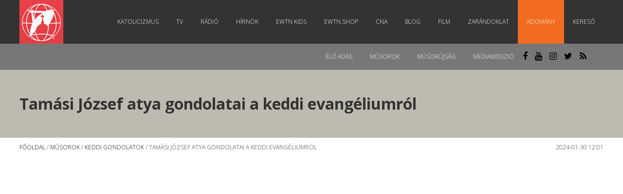

--- FILE ---
content_type: text/html; charset=UTF-8
request_url: https://katolikus.tv/tamasi-jozsef-atya-gondolatai-a-keddi-evangeliumrol-151/
body_size: 10355
content:
<!DOCTYPE html>
<html lang="hu" prefix="og: https://ogp.me/ns#" class="no-js">
    <head>
      <!-- TESZT !!!! -->
        <meta charset="UTF-8" />
        <!--[if IE]>
        <meta http-equiv="X-UA-Compatible" content="IE=edge,chrome=1">
        <![endif]-->
        <link rel="profile" href="https://gmpg.org/xfn/11">
        <link rel="pingback" href="https://bonumtv.hu/xmlrpc.php" />
        <title>EWTN | Élő igazság. Katolikus élet.</title>
		<meta name="viewport" content="width=device-width, initial-scale=1, maximum-scale=1">
        <meta http-equiv="Cache-Control" content="no-cache" />
        <meta http-equiv="Pragma" content="no-cache" />
        <meta http-equiv="Expires" content="0" />
        <link href="https://fonts.googleapis.com/css?family=Open+Sans:300,400,700|Raleway:100,300,400" rel="stylesheet">
        <link rel="stylesheet" href="https://cdnjs.cloudflare.com/ajax/libs/font-awesome/4.7.0/css/font-awesome.css" />
        <link rel="shortcut icon" href="https://katolikus.tv/wp-content/themes/bonum/img/ewtn-badge.jpg" />
		<link rel='dns-prefetch' href='//fonts.googleapis.com' />
        <link rel='dns-prefetch' href='//s.w.org' />
        <link rel="alternate" type="application/rss+xml" title="BonumTV &raquo; hírcsatorna" href="https://katolikus.tv/feed/" />
        <meta name='robots' content='index, follow, max-image-preview:large, max-snippet:-1, max-video-preview:-1' />

	<!-- This site is optimized with the Yoast SEO plugin v25.5 - https://yoast.com/wordpress/plugins/seo/ -->
	<link rel="canonical" href="https://katolikus.tv/tamasi-jozsef-atya-gondolatai-a-keddi-evangeliumrol-151/" />
	<meta property="og:locale" content="hu_HU" />
	<meta property="og:type" content="article" />
	<meta property="og:title" content="Tamási József atya gondolatai a keddi evangéliumról | KATOLIKUS.TV" />
	<meta property="og:url" content="https://katolikus.tv/tamasi-jozsef-atya-gondolatai-a-keddi-evangeliumrol-151/" />
	<meta property="og:site_name" content="KATOLIKUS.TV" />
	<meta property="article:publisher" content="https://www.facebook.com/bonumtv" />
	<meta property="article:published_time" content="2024-01-29T23:20:33+00:00" />
	<meta property="og:image" content="https://katolikus.tv/wp-content/uploads/2024/01/240130-KEDD-TAMASI-JOZSEF-1920X1080.jpg" />
	<meta property="og:image:width" content="1920" />
	<meta property="og:image:height" content="1080" />
	<meta property="og:image:type" content="image/jpeg" />
	<meta name="author" content="Steindl Nora" />
	<meta name="twitter:card" content="summary_large_image" />
	<meta name="twitter:creator" content="@bonumtv" />
	<meta name="twitter:site" content="@bonumtv" />
	<meta name="twitter:label1" content="Szerző:" />
	<meta name="twitter:data1" content="Steindl Nora" />
	<script type="application/ld+json" class="yoast-schema-graph">{"@context":"https://schema.org","@graph":[{"@type":"WebPage","@id":"https://katolikus.tv/tamasi-jozsef-atya-gondolatai-a-keddi-evangeliumrol-151/","url":"https://katolikus.tv/tamasi-jozsef-atya-gondolatai-a-keddi-evangeliumrol-151/","name":"Tamási József atya gondolatai a keddi evangéliumról | KATOLIKUS.TV","isPartOf":{"@id":"https://katolikus.tv/#website"},"primaryImageOfPage":{"@id":"https://katolikus.tv/tamasi-jozsef-atya-gondolatai-a-keddi-evangeliumrol-151/#primaryimage"},"image":{"@id":"https://katolikus.tv/tamasi-jozsef-atya-gondolatai-a-keddi-evangeliumrol-151/#primaryimage"},"thumbnailUrl":"https://katolikus.tv/wp-content/uploads/2024/01/240130-KEDD-TAMASI-JOZSEF-1920X1080.jpg","datePublished":"2024-01-29T23:20:33+00:00","author":{"@id":"https://katolikus.tv/#/schema/person/5c0b766673d3cb5d6e65701f8d9693a1"},"breadcrumb":{"@id":"https://katolikus.tv/tamasi-jozsef-atya-gondolatai-a-keddi-evangeliumrol-151/#breadcrumb"},"inLanguage":"hu","potentialAction":[{"@type":"ReadAction","target":["https://katolikus.tv/tamasi-jozsef-atya-gondolatai-a-keddi-evangeliumrol-151/"]}]},{"@type":"ImageObject","inLanguage":"hu","@id":"https://katolikus.tv/tamasi-jozsef-atya-gondolatai-a-keddi-evangeliumrol-151/#primaryimage","url":"https://katolikus.tv/wp-content/uploads/2024/01/240130-KEDD-TAMASI-JOZSEF-1920X1080.jpg","contentUrl":"https://katolikus.tv/wp-content/uploads/2024/01/240130-KEDD-TAMASI-JOZSEF-1920X1080.jpg","width":1920,"height":1080},{"@type":"BreadcrumbList","@id":"https://katolikus.tv/tamasi-jozsef-atya-gondolatai-a-keddi-evangeliumrol-151/#breadcrumb","itemListElement":[{"@type":"ListItem","position":1,"name":"Kezdőlap","item":"https://katolikus.tv/"},{"@type":"ListItem","position":2,"name":"Tamási József atya gondolatai a keddi evangéliumról"}]},{"@type":"WebSite","@id":"https://katolikus.tv/#website","url":"https://katolikus.tv/","name":"KATOLIKUS.TV","description":"Élő igazság. Katolikus élet.","potentialAction":[{"@type":"SearchAction","target":{"@type":"EntryPoint","urlTemplate":"https://katolikus.tv/?s={search_term_string}"},"query-input":{"@type":"PropertyValueSpecification","valueRequired":true,"valueName":"search_term_string"}}],"inLanguage":"hu"},{"@type":"Person","@id":"https://katolikus.tv/#/schema/person/5c0b766673d3cb5d6e65701f8d9693a1","name":"Steindl Nora","url":"https://katolikus.tv/author/norus/"}]}</script>
	<!-- / Yoast SEO plugin. -->


<link rel="alternate" title="oEmbed (JSON)" type="application/json+oembed" href="https://katolikus.tv/wp-json/oembed/1.0/embed?url=https%3A%2F%2Fkatolikus.tv%2Ftamasi-jozsef-atya-gondolatai-a-keddi-evangeliumrol-151%2F" />
<link rel="alternate" title="oEmbed (XML)" type="text/xml+oembed" href="https://katolikus.tv/wp-json/oembed/1.0/embed?url=https%3A%2F%2Fkatolikus.tv%2Ftamasi-jozsef-atya-gondolatai-a-keddi-evangeliumrol-151%2F&#038;format=xml" />
<style id='wp-img-auto-sizes-contain-inline-css' type='text/css'>
img:is([sizes=auto i],[sizes^="auto," i]){contain-intrinsic-size:3000px 1500px}
/*# sourceURL=wp-img-auto-sizes-contain-inline-css */
</style>
<style id='wp-emoji-styles-inline-css' type='text/css'>

	img.wp-smiley, img.emoji {
		display: inline !important;
		border: none !important;
		box-shadow: none !important;
		height: 1em !important;
		width: 1em !important;
		margin: 0 0.07em !important;
		vertical-align: -0.1em !important;
		background: none !important;
		padding: 0 !important;
	}
/*# sourceURL=wp-emoji-styles-inline-css */
</style>
<style id='wp-block-library-inline-css' type='text/css'>
:root{--wp-block-synced-color:#7a00df;--wp-block-synced-color--rgb:122,0,223;--wp-bound-block-color:var(--wp-block-synced-color);--wp-editor-canvas-background:#ddd;--wp-admin-theme-color:#007cba;--wp-admin-theme-color--rgb:0,124,186;--wp-admin-theme-color-darker-10:#006ba1;--wp-admin-theme-color-darker-10--rgb:0,107,160.5;--wp-admin-theme-color-darker-20:#005a87;--wp-admin-theme-color-darker-20--rgb:0,90,135;--wp-admin-border-width-focus:2px}@media (min-resolution:192dpi){:root{--wp-admin-border-width-focus:1.5px}}.wp-element-button{cursor:pointer}:root .has-very-light-gray-background-color{background-color:#eee}:root .has-very-dark-gray-background-color{background-color:#313131}:root .has-very-light-gray-color{color:#eee}:root .has-very-dark-gray-color{color:#313131}:root .has-vivid-green-cyan-to-vivid-cyan-blue-gradient-background{background:linear-gradient(135deg,#00d084,#0693e3)}:root .has-purple-crush-gradient-background{background:linear-gradient(135deg,#34e2e4,#4721fb 50%,#ab1dfe)}:root .has-hazy-dawn-gradient-background{background:linear-gradient(135deg,#faaca8,#dad0ec)}:root .has-subdued-olive-gradient-background{background:linear-gradient(135deg,#fafae1,#67a671)}:root .has-atomic-cream-gradient-background{background:linear-gradient(135deg,#fdd79a,#004a59)}:root .has-nightshade-gradient-background{background:linear-gradient(135deg,#330968,#31cdcf)}:root .has-midnight-gradient-background{background:linear-gradient(135deg,#020381,#2874fc)}:root{--wp--preset--font-size--normal:16px;--wp--preset--font-size--huge:42px}.has-regular-font-size{font-size:1em}.has-larger-font-size{font-size:2.625em}.has-normal-font-size{font-size:var(--wp--preset--font-size--normal)}.has-huge-font-size{font-size:var(--wp--preset--font-size--huge)}.has-text-align-center{text-align:center}.has-text-align-left{text-align:left}.has-text-align-right{text-align:right}.has-fit-text{white-space:nowrap!important}#end-resizable-editor-section{display:none}.aligncenter{clear:both}.items-justified-left{justify-content:flex-start}.items-justified-center{justify-content:center}.items-justified-right{justify-content:flex-end}.items-justified-space-between{justify-content:space-between}.screen-reader-text{border:0;clip-path:inset(50%);height:1px;margin:-1px;overflow:hidden;padding:0;position:absolute;width:1px;word-wrap:normal!important}.screen-reader-text:focus{background-color:#ddd;clip-path:none;color:#444;display:block;font-size:1em;height:auto;left:5px;line-height:normal;padding:15px 23px 14px;text-decoration:none;top:5px;width:auto;z-index:100000}html :where(.has-border-color){border-style:solid}html :where([style*=border-top-color]){border-top-style:solid}html :where([style*=border-right-color]){border-right-style:solid}html :where([style*=border-bottom-color]){border-bottom-style:solid}html :where([style*=border-left-color]){border-left-style:solid}html :where([style*=border-width]){border-style:solid}html :where([style*=border-top-width]){border-top-style:solid}html :where([style*=border-right-width]){border-right-style:solid}html :where([style*=border-bottom-width]){border-bottom-style:solid}html :where([style*=border-left-width]){border-left-style:solid}html :where(img[class*=wp-image-]){height:auto;max-width:100%}:where(figure){margin:0 0 1em}html :where(.is-position-sticky){--wp-admin--admin-bar--position-offset:var(--wp-admin--admin-bar--height,0px)}@media screen and (max-width:600px){html :where(.is-position-sticky){--wp-admin--admin-bar--position-offset:0px}}

/*# sourceURL=wp-block-library-inline-css */
</style><style id='global-styles-inline-css' type='text/css'>
:root{--wp--preset--aspect-ratio--square: 1;--wp--preset--aspect-ratio--4-3: 4/3;--wp--preset--aspect-ratio--3-4: 3/4;--wp--preset--aspect-ratio--3-2: 3/2;--wp--preset--aspect-ratio--2-3: 2/3;--wp--preset--aspect-ratio--16-9: 16/9;--wp--preset--aspect-ratio--9-16: 9/16;--wp--preset--color--black: #000000;--wp--preset--color--cyan-bluish-gray: #abb8c3;--wp--preset--color--white: #ffffff;--wp--preset--color--pale-pink: #f78da7;--wp--preset--color--vivid-red: #cf2e2e;--wp--preset--color--luminous-vivid-orange: #ff6900;--wp--preset--color--luminous-vivid-amber: #fcb900;--wp--preset--color--light-green-cyan: #7bdcb5;--wp--preset--color--vivid-green-cyan: #00d084;--wp--preset--color--pale-cyan-blue: #8ed1fc;--wp--preset--color--vivid-cyan-blue: #0693e3;--wp--preset--color--vivid-purple: #9b51e0;--wp--preset--gradient--vivid-cyan-blue-to-vivid-purple: linear-gradient(135deg,rgb(6,147,227) 0%,rgb(155,81,224) 100%);--wp--preset--gradient--light-green-cyan-to-vivid-green-cyan: linear-gradient(135deg,rgb(122,220,180) 0%,rgb(0,208,130) 100%);--wp--preset--gradient--luminous-vivid-amber-to-luminous-vivid-orange: linear-gradient(135deg,rgb(252,185,0) 0%,rgb(255,105,0) 100%);--wp--preset--gradient--luminous-vivid-orange-to-vivid-red: linear-gradient(135deg,rgb(255,105,0) 0%,rgb(207,46,46) 100%);--wp--preset--gradient--very-light-gray-to-cyan-bluish-gray: linear-gradient(135deg,rgb(238,238,238) 0%,rgb(169,184,195) 100%);--wp--preset--gradient--cool-to-warm-spectrum: linear-gradient(135deg,rgb(74,234,220) 0%,rgb(151,120,209) 20%,rgb(207,42,186) 40%,rgb(238,44,130) 60%,rgb(251,105,98) 80%,rgb(254,248,76) 100%);--wp--preset--gradient--blush-light-purple: linear-gradient(135deg,rgb(255,206,236) 0%,rgb(152,150,240) 100%);--wp--preset--gradient--blush-bordeaux: linear-gradient(135deg,rgb(254,205,165) 0%,rgb(254,45,45) 50%,rgb(107,0,62) 100%);--wp--preset--gradient--luminous-dusk: linear-gradient(135deg,rgb(255,203,112) 0%,rgb(199,81,192) 50%,rgb(65,88,208) 100%);--wp--preset--gradient--pale-ocean: linear-gradient(135deg,rgb(255,245,203) 0%,rgb(182,227,212) 50%,rgb(51,167,181) 100%);--wp--preset--gradient--electric-grass: linear-gradient(135deg,rgb(202,248,128) 0%,rgb(113,206,126) 100%);--wp--preset--gradient--midnight: linear-gradient(135deg,rgb(2,3,129) 0%,rgb(40,116,252) 100%);--wp--preset--font-size--small: 13px;--wp--preset--font-size--medium: 20px;--wp--preset--font-size--large: 36px;--wp--preset--font-size--x-large: 42px;--wp--preset--spacing--20: 0.44rem;--wp--preset--spacing--30: 0.67rem;--wp--preset--spacing--40: 1rem;--wp--preset--spacing--50: 1.5rem;--wp--preset--spacing--60: 2.25rem;--wp--preset--spacing--70: 3.38rem;--wp--preset--spacing--80: 5.06rem;--wp--preset--shadow--natural: 6px 6px 9px rgba(0, 0, 0, 0.2);--wp--preset--shadow--deep: 12px 12px 50px rgba(0, 0, 0, 0.4);--wp--preset--shadow--sharp: 6px 6px 0px rgba(0, 0, 0, 0.2);--wp--preset--shadow--outlined: 6px 6px 0px -3px rgb(255, 255, 255), 6px 6px rgb(0, 0, 0);--wp--preset--shadow--crisp: 6px 6px 0px rgb(0, 0, 0);}:where(.is-layout-flex){gap: 0.5em;}:where(.is-layout-grid){gap: 0.5em;}body .is-layout-flex{display: flex;}.is-layout-flex{flex-wrap: wrap;align-items: center;}.is-layout-flex > :is(*, div){margin: 0;}body .is-layout-grid{display: grid;}.is-layout-grid > :is(*, div){margin: 0;}:where(.wp-block-columns.is-layout-flex){gap: 2em;}:where(.wp-block-columns.is-layout-grid){gap: 2em;}:where(.wp-block-post-template.is-layout-flex){gap: 1.25em;}:where(.wp-block-post-template.is-layout-grid){gap: 1.25em;}.has-black-color{color: var(--wp--preset--color--black) !important;}.has-cyan-bluish-gray-color{color: var(--wp--preset--color--cyan-bluish-gray) !important;}.has-white-color{color: var(--wp--preset--color--white) !important;}.has-pale-pink-color{color: var(--wp--preset--color--pale-pink) !important;}.has-vivid-red-color{color: var(--wp--preset--color--vivid-red) !important;}.has-luminous-vivid-orange-color{color: var(--wp--preset--color--luminous-vivid-orange) !important;}.has-luminous-vivid-amber-color{color: var(--wp--preset--color--luminous-vivid-amber) !important;}.has-light-green-cyan-color{color: var(--wp--preset--color--light-green-cyan) !important;}.has-vivid-green-cyan-color{color: var(--wp--preset--color--vivid-green-cyan) !important;}.has-pale-cyan-blue-color{color: var(--wp--preset--color--pale-cyan-blue) !important;}.has-vivid-cyan-blue-color{color: var(--wp--preset--color--vivid-cyan-blue) !important;}.has-vivid-purple-color{color: var(--wp--preset--color--vivid-purple) !important;}.has-black-background-color{background-color: var(--wp--preset--color--black) !important;}.has-cyan-bluish-gray-background-color{background-color: var(--wp--preset--color--cyan-bluish-gray) !important;}.has-white-background-color{background-color: var(--wp--preset--color--white) !important;}.has-pale-pink-background-color{background-color: var(--wp--preset--color--pale-pink) !important;}.has-vivid-red-background-color{background-color: var(--wp--preset--color--vivid-red) !important;}.has-luminous-vivid-orange-background-color{background-color: var(--wp--preset--color--luminous-vivid-orange) !important;}.has-luminous-vivid-amber-background-color{background-color: var(--wp--preset--color--luminous-vivid-amber) !important;}.has-light-green-cyan-background-color{background-color: var(--wp--preset--color--light-green-cyan) !important;}.has-vivid-green-cyan-background-color{background-color: var(--wp--preset--color--vivid-green-cyan) !important;}.has-pale-cyan-blue-background-color{background-color: var(--wp--preset--color--pale-cyan-blue) !important;}.has-vivid-cyan-blue-background-color{background-color: var(--wp--preset--color--vivid-cyan-blue) !important;}.has-vivid-purple-background-color{background-color: var(--wp--preset--color--vivid-purple) !important;}.has-black-border-color{border-color: var(--wp--preset--color--black) !important;}.has-cyan-bluish-gray-border-color{border-color: var(--wp--preset--color--cyan-bluish-gray) !important;}.has-white-border-color{border-color: var(--wp--preset--color--white) !important;}.has-pale-pink-border-color{border-color: var(--wp--preset--color--pale-pink) !important;}.has-vivid-red-border-color{border-color: var(--wp--preset--color--vivid-red) !important;}.has-luminous-vivid-orange-border-color{border-color: var(--wp--preset--color--luminous-vivid-orange) !important;}.has-luminous-vivid-amber-border-color{border-color: var(--wp--preset--color--luminous-vivid-amber) !important;}.has-light-green-cyan-border-color{border-color: var(--wp--preset--color--light-green-cyan) !important;}.has-vivid-green-cyan-border-color{border-color: var(--wp--preset--color--vivid-green-cyan) !important;}.has-pale-cyan-blue-border-color{border-color: var(--wp--preset--color--pale-cyan-blue) !important;}.has-vivid-cyan-blue-border-color{border-color: var(--wp--preset--color--vivid-cyan-blue) !important;}.has-vivid-purple-border-color{border-color: var(--wp--preset--color--vivid-purple) !important;}.has-vivid-cyan-blue-to-vivid-purple-gradient-background{background: var(--wp--preset--gradient--vivid-cyan-blue-to-vivid-purple) !important;}.has-light-green-cyan-to-vivid-green-cyan-gradient-background{background: var(--wp--preset--gradient--light-green-cyan-to-vivid-green-cyan) !important;}.has-luminous-vivid-amber-to-luminous-vivid-orange-gradient-background{background: var(--wp--preset--gradient--luminous-vivid-amber-to-luminous-vivid-orange) !important;}.has-luminous-vivid-orange-to-vivid-red-gradient-background{background: var(--wp--preset--gradient--luminous-vivid-orange-to-vivid-red) !important;}.has-very-light-gray-to-cyan-bluish-gray-gradient-background{background: var(--wp--preset--gradient--very-light-gray-to-cyan-bluish-gray) !important;}.has-cool-to-warm-spectrum-gradient-background{background: var(--wp--preset--gradient--cool-to-warm-spectrum) !important;}.has-blush-light-purple-gradient-background{background: var(--wp--preset--gradient--blush-light-purple) !important;}.has-blush-bordeaux-gradient-background{background: var(--wp--preset--gradient--blush-bordeaux) !important;}.has-luminous-dusk-gradient-background{background: var(--wp--preset--gradient--luminous-dusk) !important;}.has-pale-ocean-gradient-background{background: var(--wp--preset--gradient--pale-ocean) !important;}.has-electric-grass-gradient-background{background: var(--wp--preset--gradient--electric-grass) !important;}.has-midnight-gradient-background{background: var(--wp--preset--gradient--midnight) !important;}.has-small-font-size{font-size: var(--wp--preset--font-size--small) !important;}.has-medium-font-size{font-size: var(--wp--preset--font-size--medium) !important;}.has-large-font-size{font-size: var(--wp--preset--font-size--large) !important;}.has-x-large-font-size{font-size: var(--wp--preset--font-size--x-large) !important;}
/*# sourceURL=global-styles-inline-css */
</style>

<style id='classic-theme-styles-inline-css' type='text/css'>
/*! This file is auto-generated */
.wp-block-button__link{color:#fff;background-color:#32373c;border-radius:9999px;box-shadow:none;text-decoration:none;padding:calc(.667em + 2px) calc(1.333em + 2px);font-size:1.125em}.wp-block-file__button{background:#32373c;color:#fff;text-decoration:none}
/*# sourceURL=/wp-includes/css/classic-themes.min.css */
</style>
<link rel='stylesheet' id='ctf_styles-css' href='https://katolikus.tv/wp-content/plugins/custom-twitter-feeds/css/ctf-styles.min.css?ver=2.3.1' type='text/css' media='all' />
<link rel='stylesheet' id='seamless_donations_css-css' href='https://katolikus.tv/wp-content/plugins/seamless-donations/css/classic-styles.css?ver=6.9' type='text/css' media='all' />
<script type="text/javascript" src="https://katolikus.tv/wp-includes/js/jquery/jquery.min.js?ver=3.7.1" id="jquery-core-js"></script>
<script type="text/javascript" src="https://katolikus.tv/wp-includes/js/jquery/jquery-migrate.min.js?ver=3.4.1" id="jquery-migrate-js"></script>
<script type="text/javascript" id="seamless_javascript_code-js-extra">
/* <![CDATA[ */
var dgxDonateAjax = {"ajaxurl":"https://katolikus.tv/wp-admin/admin-ajax.php","nonce":"60e81223ac","postalCodeRequired":["AU","AT","BE","BR","CA","CN","CZ","DK","FO","FI","FR","DE","GR","GL","HU","IN","ID","IT","JP","KR","LI","LU","MY","MX","MC","NL","NO","PH","PL","PT","RU","SZ","ZA","ES","SE","CH","TH","TR","SG","GB","US"]};
//# sourceURL=seamless_javascript_code-js-extra
/* ]]> */
</script>
<script type="text/javascript" src="https://katolikus.tv/wp-content/plugins/seamless-donations/js/seamless-donations.js?ver=6.9" id="seamless_javascript_code-js"></script>
<script type="text/javascript" src="https://katolikus.tv/wp-content/plugins/seamless-donations/library/node-uuid/uuid.js?ver=6.9" id="seamless_javascript_uuid-js"></script>
<link rel="https://api.w.org/" href="https://katolikus.tv/wp-json/" /><link rel="alternate" title="JSON" type="application/json" href="https://katolikus.tv/wp-json/wp/v2/posts/162437" /><link rel="EditURI" type="application/rsd+xml" title="RSD" href="https://katolikus.tv/xmlrpc.php?rsd" />
<meta name="generator" content="WordPress 6.9" />
<link rel='shortlink' href='https://katolikus.tv/?p=162437' />

<!-- WordPress Facebook Open Graph protocol plugin (WPFBOGP v2.0.13) http://rynoweb.com/wordpress-plugins/ -->
<meta property="fb:app_id" content="837212396392050"/>
<meta property="og:url" content="https://katolikus.tv/tamasi-jozsef-atya-gondolatai-a-keddi-evangeliumrol-151/"/>
<meta property="og:title" content="Tamási József atya gondolatai a keddi evangéliumról"/>
<meta property="og:site_name" content="KATOLIKUS.TV"/>
<meta property="og:description" content=""/>
<meta property="og:type" content="article"/>
<meta property="og:image" content="https://katolikus.tv/wp-content/uploads/2024/01/240130-KEDD-TAMASI-JOZSEF-1920X1080-1024x576.jpg"/>
<meta property="og:locale" content="hu_hu"/>
<!-- // end wpfbogp -->
        <link rel='stylesheet' id='multinews-style-css'  href='https://katolikus.tv/wp-content/themes/bonum/style.css?ver=1769883904' type='text/css' media='all' />
        <script src="//code.jquery.com/jquery-1.12.4.min.js" integrity="sha256-ZosEbRLbNQzLpnKIkEdrPv7lOy9C27hHQ+Xp8a4MxAQ=" crossorigin="anonymous"></script> 
        <script src="https://cdnjs.cloudflare.com/ajax/libs/slick-carousel/1.8.1/slick.min.js" integrity="sha512-XtmMtDEcNz2j7ekrtHvOVR4iwwaD6o/FUJe6+Zq+HgcCsk3kj4uSQQR8weQ2QVj1o0Pk6PwYLohm206ZzNfubg==" crossorigin="anonymous" referrerpolicy="no-referrer"></script>
        <!-- Google Tag Manager -->
        <script>(function(w,d,s,l,i){w[l]=w[l]||[];w[l].push({'gtm.start':
        new Date().getTime(),event:'gtm.js'});var f=d.getElementsByTagName(s)[0],
        j=d.createElement(s),dl=l!='dataLayer'?'&l='+l:'';j.async=true;j.src=
        'https://www.googletagmanager.com/gtm.js?id='+i+dl;f.parentNode.insertBefore(j,f);
        })(window,document,'script','dataLayer','GTM-T6CXWW2');</script>
        <!-- End Google Tag Manager -->
        <meta property="fb:app_id" content="837212396392050"/>
        <meta property="fb:admins" content=""/>
        <meta property="og:locale" content="hu_HU" />
        <meta property="og:locale:alternate" content="hu_HU" />
        <meta property="og:image" content="https://katolikus.tv/wp-content/themes/bonum/img/ewtn-badge.jpg" />
        <script>
    (function(h,o,t,j,a,r){
        h.hj=h.hj||function(){(h.hj.q=h.hj.q||[]).push(arguments)};
        h._hjSettings={hjid:2895062,hjsv:6};
        a=o.getElementsByTagName('head')[0];
        r=o.createElement('script');r.async=1;
        r.src=t+h._hjSettings.hjid+j+h._hjSettings.hjsv;
        a.appendChild(r);
    })(window,document,'https://static.hotjar.com/c/hotjar-','.js?sv=');
</script>
</head>
<body data-rsssl=1 class="wp-singular post-template-default single single-post postid-162437 single-format-standard wp-theme-bonum">
<!-- page.php --><!-- Google Tag Manager (noscript) -->
<noscript><iframe src="https://www.googletagmanager.com/ns.html?id=GTM-T6CXWW2"
height="0" width="0" style="display:none;visibility:hidden"></iframe></noscript>
<!-- End Google Tag Manager (noscript) -->
                <div class="main-nav main-nav--theme--main">
                  <div class="main-nav__container">
                    <div class="main-nav__brand-container">
                      <a href="/">
                        <img class="main-nav__brand" src="https://katolikus.tv/wp-content/themes/bonum/img/ewtn-badge.jpg">
                </a>    </div>
                    <div class="main-nav__nav">
                        <div class="main-nav__nav-item">
                          <a class="main-nav__nav-link" href="http://www.ewtn.com/catholicism" target="_blank">Katolicizmus</a>
                        </div>
                        <div class="main-nav__nav-item">
                          <a class="main-nav__nav-link" href="https://bonumtv.hu/musorok/">TV</a>
                        </div>
                        <div class="main-nav__nav-item">
                          <a class="main-nav__nav-link" href="http://www.ewtn.com/radio" target="_blank">Rádió</a>
                        </div>
                        <div class="main-nav__nav-item">
                          <a class="main-nav__nav-link" href="https://katolikus.tv/musorok/hirnok/">Hírnök</a>
                        </div>
                        <div class="main-nav__nav-item">
                          <a class="main-nav__nav-link" href="https://katolikus.tv/EWTNKids">EWTN Kids</a>
                        </div>
                        <div class="main-nav__nav-item">
                          <a class="main-nav__nav-link" href="//EWTN.Shop" target="_blank">EWTN.Shop</a>
                        </div>
                        <div class="main-nav__nav-item">
                          <a class="main-nav__nav-link" href="https://katolikus.tv/cna">CNA</a>
                        </div>
                        <div class="main-nav__nav-item">
                          <a class="main-nav__nav-link" href="//EWTN.Shop/blog" target="_blank">Blog</a>
                        </div>
                        <div class="main-nav__nav-item">
                          <a class="main-nav__nav-link" href="https://katolikus.tv/musorok/filmek">Film</a>
                        </div>
                        <div class="main-nav__nav-item">
                          <a class="main-nav__nav-link" href="//www.ewtn.com/pilgrimage/" target="_blank">Zarándoklat</a>
                        </div>
                        <div class="main-nav__nav-item">
                          <a class="main-nav__nav-link main-nav__nav-link--theme--special" href="https://katolikus.tv/adomany/">Adomány</a>
                        </div>
                        <div class="main-nav__nav-item">
                          <a class="main-nav__nav-link" href="https://katolikus.tv/?search=" >Kereső</a>
                        </div>
                    </div>
                    <div class="hamburger">
                      <div class="hamburger__container">
                        <div class="hamburger__bar1"></div><div class="hamburger__bar2"></div><div class="hamburger__bar3"></div>
                      </div>
                    </div>
                  </div>
                    
                    <div class="mobile_nav">
                        <div class="mobile_nav-item">
                          <a href="http://www.ewtn.com/catholicism" target="_blank">Katolicizmus</a>
                        </div>
                        <div class="mobile_nav-item">
                          <a href="https://bonumtv.hu/musorok/">TV</a>
                        </div>
                        <div class="mobile_nav-item">
                          <a href="http://www.ewtn.com/radio" target="_blank">Rádió</a>
                        </div>
                        <div class="mobile_nav-item">
                          <a href="https://katolikus.tv/musorok/hirnok/">Hírnök</a>
                        </div>
                        <div class="mobile_nav-item">
                          <a href="https://katolikus.tv/EWTNKids">EWTN Kids</a>
                        </div>
                        <div class="mobile_nav-item">
                          <a href="//EWTN.Shop"  target="_blank">EWTN.Shop</a>
                        </div>
                        <div class="mobile_nav-item">
                          <a href="https://katolikus.tv/cna">CNA</a>
                        </div>
                        <div class="mobile_nav-item">
                          <a href="//EWTN.Shop/blog" target="_blank">Blog</a>
                        </div>
                        <div class="mobile_nav-item">
                          <a href="//www.ewtn.com/pilgrimage/" target="_blank">Zarándoklat</a>
                        </div>
                    </div>
                    
                </div>
                <div class="sub-nav sub-nav--theme--main">
                  <div class="sub-nav__container">
                    <div class="sub-nav__nav">
                      <div class="sub-nav__nav-item">
                        <a class="sub-nav__nav-link sub-nav__nav-link--theme--main" href="https://katolikus.tv/elo-adas/">Élő adás</a>
                      </div>
                      <div class="sub-nav__nav-item">
                        <a class="sub-nav__nav-link sub-nav__nav-link--theme--main" href="https://katolikus.tv/musorok/">Műsorok</a>
                      </div>
                        <div class="sub-nav__nav-item">
                        <a class="sub-nav__nav-link sub-nav__nav-link--theme--main" href="https://katolikus.tv/musorujsag/">Műsorújság</a>
                      </div>
                      <div class="sub-nav__nav-item">
                        <a class="sub-nav__nav-link sub-nav__nav-link--theme--main" href="http://mediamisszio.eu/" target="_blank">MédiaMisszió</a>
                      </div>
                        <div class='social_nav'>
                            <div class="sub-nav__nav-item social facebook"><a href="https://www.facebook.com/katolikus.tv" target="_blank"><i class="fa fa-facebook" aria-hidden="true"></i></a></div>
                            <div class="sub-nav__nav-item social youtube"><a href="https://www.youtube.com/user/bonumtv" target="_blank"><i class="fa fa-youtube" aria-hidden="true"></i></a></div>
                            <div class="sub-nav__nav-item social instagram"><a href="https://www.instagram.com/ewtn.katolikus.tv/ " target="_blank"><i class="fa fa-instagram" aria-hidden="true"></i></a></div>
                            <div class="sub-nav__nav-item social twitter"><a href="https://twitter.com/KatolikusTV" target="_blank"><i class="fa fa-twitter" aria-hidden="true"></i></a></div>
                            <div class="sub-nav__nav-item social rss"><a href="https://katolikus.tv/feed/" target="_blank"><i class="fa fa-rss" aria-hidden="true"></i></a></div>
                        </div>
                    </div>
                  </div>
                </div>
                <div id="main">
<script>
    $('.hamburger').click(function(){
        $('.mobile_nav').slideToggle(300);
    })
    
</script>      <link rel="stylesheet" href="https://cdnjs.cloudflare.com/ajax/libs/font-awesome/4.7.0/css/font-awesome.css" />
<div class="page-lead">
	<div class="center">
		<h1>
				Tamási József atya gondolatai a keddi evangéliumról        </h1>
	</div>
</div>
<div class="center">
        <div class="breadcrumb"><a href="https://katolikus.tv" class="home">Főoldal</a>&nbsp;/&nbsp;<a href="https://katolikus.tv/musorok/" class="home">Műsorok</a>&nbsp;/&nbsp;<a href="https://katolikus.tv/musorok/keddi-gondolatok" class="home">Keddi gondolatok</a>&nbsp;/&nbsp;Tamási József atya gondolatai a keddi evangéliumról<div style="float: right;">2024-01-30 12:01</div>
</div>    
    
                    <h1 itemprop="headline" class="entry-title"></h1>
                                                         <div class="video-container">

                                 
                                 <iframe src="https://www.youtube.com/embed/gmV-JaZ0EK4" frameborder="0" allow="autoplay; encrypted-media" allowfullscreen></iframe>
                                    </div>
                                 <br /><br /> 
                            <div id='gallery_box'>
                                                        </div>
</div>
<script>
    $('.gallery').slick({
        slidesToShow: 1,
        slidesToScroll: 1,
        arrows: true,
        fade: true,
        asNavFor: '.gallery-nav'
    });
    $('.gallery-nav').slick({
        slidesToShow: 5,
        slidesToScroll: 1,
        asNavFor: '.gallery',
        dots: false,
        centerMode: true,
        focusOnSelect: true
    });
</script>
        </div><!--fixed layout-->
    </div> <!-- wrap every thing -->
    <div id="fb-root"></div>
    <!-- TESZT !!! -->
    <script type="speculationrules">
{"prefetch":[{"source":"document","where":{"and":[{"href_matches":"/*"},{"not":{"href_matches":["/wp-*.php","/wp-admin/*","/wp-content/uploads/*","/wp-content/*","/wp-content/plugins/*","/wp-content/themes/bonum/*","/*\\?(.+)"]}},{"not":{"selector_matches":"a[rel~=\"nofollow\"]"}},{"not":{"selector_matches":".no-prefetch, .no-prefetch a"}}]},"eagerness":"conservative"}]}
</script>
<script id="wp-emoji-settings" type="application/json">
{"baseUrl":"https://s.w.org/images/core/emoji/17.0.2/72x72/","ext":".png","svgUrl":"https://s.w.org/images/core/emoji/17.0.2/svg/","svgExt":".svg","source":{"concatemoji":"https://katolikus.tv/wp-includes/js/wp-emoji-release.min.js?ver=6.9"}}
</script>
<script type="module">
/* <![CDATA[ */
/*! This file is auto-generated */
const a=JSON.parse(document.getElementById("wp-emoji-settings").textContent),o=(window._wpemojiSettings=a,"wpEmojiSettingsSupports"),s=["flag","emoji"];function i(e){try{var t={supportTests:e,timestamp:(new Date).valueOf()};sessionStorage.setItem(o,JSON.stringify(t))}catch(e){}}function c(e,t,n){e.clearRect(0,0,e.canvas.width,e.canvas.height),e.fillText(t,0,0);t=new Uint32Array(e.getImageData(0,0,e.canvas.width,e.canvas.height).data);e.clearRect(0,0,e.canvas.width,e.canvas.height),e.fillText(n,0,0);const a=new Uint32Array(e.getImageData(0,0,e.canvas.width,e.canvas.height).data);return t.every((e,t)=>e===a[t])}function p(e,t){e.clearRect(0,0,e.canvas.width,e.canvas.height),e.fillText(t,0,0);var n=e.getImageData(16,16,1,1);for(let e=0;e<n.data.length;e++)if(0!==n.data[e])return!1;return!0}function u(e,t,n,a){switch(t){case"flag":return n(e,"\ud83c\udff3\ufe0f\u200d\u26a7\ufe0f","\ud83c\udff3\ufe0f\u200b\u26a7\ufe0f")?!1:!n(e,"\ud83c\udde8\ud83c\uddf6","\ud83c\udde8\u200b\ud83c\uddf6")&&!n(e,"\ud83c\udff4\udb40\udc67\udb40\udc62\udb40\udc65\udb40\udc6e\udb40\udc67\udb40\udc7f","\ud83c\udff4\u200b\udb40\udc67\u200b\udb40\udc62\u200b\udb40\udc65\u200b\udb40\udc6e\u200b\udb40\udc67\u200b\udb40\udc7f");case"emoji":return!a(e,"\ud83e\u1fac8")}return!1}function f(e,t,n,a){let r;const o=(r="undefined"!=typeof WorkerGlobalScope&&self instanceof WorkerGlobalScope?new OffscreenCanvas(300,150):document.createElement("canvas")).getContext("2d",{willReadFrequently:!0}),s=(o.textBaseline="top",o.font="600 32px Arial",{});return e.forEach(e=>{s[e]=t(o,e,n,a)}),s}function r(e){var t=document.createElement("script");t.src=e,t.defer=!0,document.head.appendChild(t)}a.supports={everything:!0,everythingExceptFlag:!0},new Promise(t=>{let n=function(){try{var e=JSON.parse(sessionStorage.getItem(o));if("object"==typeof e&&"number"==typeof e.timestamp&&(new Date).valueOf()<e.timestamp+604800&&"object"==typeof e.supportTests)return e.supportTests}catch(e){}return null}();if(!n){if("undefined"!=typeof Worker&&"undefined"!=typeof OffscreenCanvas&&"undefined"!=typeof URL&&URL.createObjectURL&&"undefined"!=typeof Blob)try{var e="postMessage("+f.toString()+"("+[JSON.stringify(s),u.toString(),c.toString(),p.toString()].join(",")+"));",a=new Blob([e],{type:"text/javascript"});const r=new Worker(URL.createObjectURL(a),{name:"wpTestEmojiSupports"});return void(r.onmessage=e=>{i(n=e.data),r.terminate(),t(n)})}catch(e){}i(n=f(s,u,c,p))}t(n)}).then(e=>{for(const n in e)a.supports[n]=e[n],a.supports.everything=a.supports.everything&&a.supports[n],"flag"!==n&&(a.supports.everythingExceptFlag=a.supports.everythingExceptFlag&&a.supports[n]);var t;a.supports.everythingExceptFlag=a.supports.everythingExceptFlag&&!a.supports.flag,a.supports.everything||((t=a.source||{}).concatemoji?r(t.concatemoji):t.wpemoji&&t.twemoji&&(r(t.twemoji),r(t.wpemoji)))});
//# sourceURL=https://katolikus.tv/wp-includes/js/wp-emoji-loader.min.js
/* ]]> */
</script>
    <script>(function(d, s, id) {
    var js, fjs = d.getElementsByTagName(s)[0];
    if (d.getElementById(id)) return;
    js = d.createElement(s); js.id = id;
    js.src = "//connect.facebook.net/hu_HU/sdk.js#xfbml=1&appId=837212396392050&version=v2.0";
    fjs.parentNode.insertBefore(js, fjs);
    }(document, 'script', 'facebook-jssdk'));
    </script>
    <script>
    (function(i,s,o,g,r,a,m){i['GoogleAnalyticsObject']=r;i[r]=i[r]||function(){
    (i[r].q=i[r].q||[]).push(arguments)},i[r].l=1*new Date();a=s.createElement(o),
    m=s.getElementsByTagName(o)[0];a.async=1;a.src=g;m.parentNode.insertBefore(a,m)
    })(window,document,'script','//www.google-analytics.com/analytics.js','ga');

    ga('create', 'UA-25838769-1', 'auto');
    ga('send', 'pageview');

    </script>
    <script>
        jQuery('.footer-bottom .menu-item-has-children').hover(function(){
            jQuery('.sub-menu', this).fadeIn(300);
        },
        function(){
            jQuery('.sub-menu', this).fadeOut(300);
        });
    </script>
    <script>
        jQuery('#menu-main-menu .page_item_has_children').hover(function(){
            jQuery('.children', this).slideToggle(300);
        },
        function(){
            jQuery('.children', this).slideToggle(300);
        });
    </script>
    <script>
        $('.device-menu-holder').click(function(){
            $('#menu-main-menu-1').slideToggle(300);
        })
    </script>
        </div><!--fixed layout-->
    </div>
        <style>
        #st-1 .st-btn[data-network='facebook'] {
            background-color: #4267B2;
        }
        #st-1.st-has-labels .st-btn {
            min-width: 120px;
        }
        #st-1 .st-btn {
            -moz-box-sizing: border-box;
            -webkit-box-sizing: border-box;
            box-sizing: border-box;
            -moz-transition: opacity 0.2s ease-in, top 0.2s ease-in;
            -ms-transition: opacity 0.2s ease-in, top 0.2s ease-in;
            -o-transition: opacity 0.2s ease-in, top 0.2s ease-in;
            -webkit-transition: opacity 0.2s ease-in, top 0.2s ease-in;
            transition: opacity 0.2s ease-in, top 0.2s ease-in;
            -moz-border-radius: 0px;
            -webkit-border-radius: 0px;
            border-radius: 0px;
            border: none;
            cursor: pointer;
            display: inline-block;
            font-size: 11px;
            height: 32px;
            line-height: 32px;
            margin-right: 8px;
            padding: 0 8px;
            position: relative;
            text-align: center;
            top: 0;
            vertical-align: top;
            white-space: nowrap;
        }

        #st-1 .st-btn[data-network='twitter'] {
            background-color: #55acee;
        }
    </style>
    <div id="footer">
        <div class="center">
            <div class="col50"  style="width: 55%;">
                <span style="font-size: 19px;"><b>MISSZIÓNK</b></span><br /><br />
                <a href="https://www.ewtn.com/media/" >MÉDIA</a>&nbsp;|&nbsp;<a href="/elo-adas" >ÉLŐ ADÁS</a>&nbsp;|&nbsp;<a href="/blog/" >BLOG</a>&nbsp;|&nbsp;<a href="http://mediamisszio.eu/" target="_blank">MÉDIAMISSZIÓ</a>&nbsp;|&nbsp;<a href="https://www.ewtn.com/employment" target="_blank">ÁLLÁSAJÁNLAT</a><br /><br />
                <span style="font-size: 19px; text-transform: uppercase;"><b>Kapcsolat</b></span><br /><br />
                <p>EWTN Katolikus Világhálózat | Via della Conciliazione, 00193 Rome, Italy<br />
HU +36 1 780 80 85 | SK +421 233 046 955 | RO +40 364 228 031 | <a href="mailto:kozonsegszolgalat@katolikus.tv">kozonsegszolgalat@katolikus.tv</a></p>
<p>Copyright © 2024 Eternal Word Television Network, Inc. Irondale, Alabama.</p>
                <!--EWTN | 5817 Old Leeds Rd. | Irondale, AL 35210 | 1-800-447-3986 | VIEWER@EWTN.COM<br /><br />Copyright © 2020 Eternal Word Television Network, Inc. Irondale, Alabama. All rights reserved.--></div>
            <div class="col25">
            <div class="sharethis-inline-share-buttons st-left st-has-labels  st-inline-share-buttons st-animated" id="st-1">
            <span style="font-size: 19px;"><b>KÖVESS MINKET</b></span><br /><br />
                <a href="https://www.facebook.com/katolikus.tv" target="_blank">
                    <div class="st-btn st-first" data-network="facebook" style="display: inline-block;">
                        <img alt="facebook sharing button" src="https://platform-cdn.sharethis.com/img/facebook.svg">
                        <span class="st-label">Facebook</span>
                    </div>
                </a>
                <a href="https://twitter.com/KatolikusTV" target="_blank">
                    <div class="st-btn st-last  " data-network="twitter" style="display: inline-block;">
                        <img alt="twitter sharing button" src="https://platform-cdn.sharethis.com/img/twitter.svg">
                        <span class="st-label">Twitter</span>
                    </div>
                </a>
                <a href="https://www.youtube.com/user/bonumtv" target="_blank">
                    <div class="st-btn st-last  " data-network="twitter" style="display: inline-block; margin-top: 15px; background: #FF0000;">
                        <i class="fa fa-youtube" aria-hidden="true" style="color: #fff;"></i>
                        <span class="st-label">YouTube</span>
                    </div>
                </a>
                <a href="https://www.instagram.com/ewtn.katolikus.tv/" target="_blank">
                    <div class="st-btn st-last  " data-network="twitter" style="display: inline-block; margin-top: 15px; background: #B333AC;">
                        <i class="fa fa-instagram" aria-hidden="true" style="color: #fff;"></i>
                        <span class="st-label">Instagram</span>
                    </div>
                </a>
            </div>
            </div> 
            <div class="col25" style="width: 20%"><img class="footer__logo" src="https://katolikus.tv/wp-content/themes/bonum/img/EWTNLOGO-HORIZONTAL-FEHER-TRANSZPARENS.png"></div>
        </div>    
    </div>
    </body>
</html>
